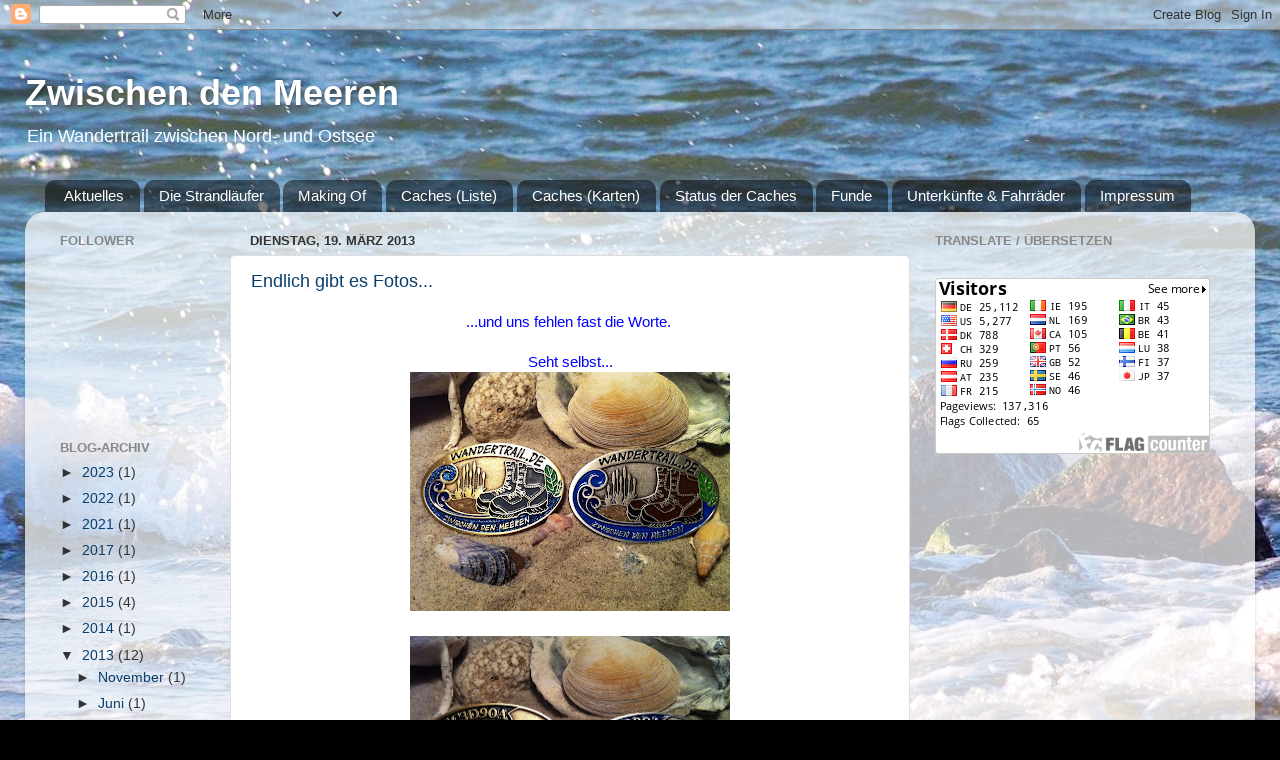

--- FILE ---
content_type: text/html; charset=UTF-8
request_url: https://wandertrail.blogspot.com/2013/03/
body_size: 12835
content:
<!DOCTYPE html>
<html class='v2' dir='ltr' lang='de'>
<head>
<link href='https://www.blogger.com/static/v1/widgets/335934321-css_bundle_v2.css' rel='stylesheet' type='text/css'/>
<meta content='width=1100' name='viewport'/>
<meta content='text/html; charset=UTF-8' http-equiv='Content-Type'/>
<meta content='blogger' name='generator'/>
<link href='https://wandertrail.blogspot.com/favicon.ico' rel='icon' type='image/x-icon'/>
<link href='http://wandertrail.blogspot.com/2013/03/' rel='canonical'/>
<link rel="alternate" type="application/atom+xml" title="Zwischen den Meeren - Atom" href="https://wandertrail.blogspot.com/feeds/posts/default" />
<link rel="alternate" type="application/rss+xml" title="Zwischen den Meeren - RSS" href="https://wandertrail.blogspot.com/feeds/posts/default?alt=rss" />
<link rel="service.post" type="application/atom+xml" title="Zwischen den Meeren - Atom" href="https://www.blogger.com/feeds/1855165858022890234/posts/default" />
<!--Can't find substitution for tag [blog.ieCssRetrofitLinks]-->
<meta content='http://wandertrail.blogspot.com/2013/03/' property='og:url'/>
<meta content='Zwischen den Meeren' property='og:title'/>
<meta content='Ein Wandertrail zwischen Nord- und Ostsee' property='og:description'/>
<title>Zwischen den Meeren: März 2013</title>
<style id='page-skin-1' type='text/css'><!--
/*-----------------------------------------------
Blogger Template Style
Name:     Picture Window
Designer: Blogger
URL:      www.blogger.com
----------------------------------------------- */
/* Content
----------------------------------------------- */
body {
font: normal normal 15px Arial, Tahoma, Helvetica, FreeSans, sans-serif;
color: #333333;
background: #000000 url(//4.bp.blogspot.com/-eao6z7K1R7o/T1C-C1yeB_I/AAAAAAAAAR0/f6z5deAGij0/s0/Wasser%2BBlog%2Breduziert.jpg) repeat scroll top left;
}
html body .region-inner {
min-width: 0;
max-width: 100%;
width: auto;
}
.content-outer {
font-size: 90%;
}
a:link {
text-decoration:none;
color: #093d6c;
}
a:visited {
text-decoration:none;
color: #0b5394;
}
a:hover {
text-decoration:underline;
color: #32aaff;
}
.content-outer {
background: transparent none repeat scroll top left;
-moz-border-radius: 0;
-webkit-border-radius: 0;
-goog-ms-border-radius: 0;
border-radius: 0;
-moz-box-shadow: 0 0 0 rgba(0, 0, 0, .15);
-webkit-box-shadow: 0 0 0 rgba(0, 0, 0, .15);
-goog-ms-box-shadow: 0 0 0 rgba(0, 0, 0, .15);
box-shadow: 0 0 0 rgba(0, 0, 0, .15);
margin: 20px auto;
}
.content-inner {
padding: 0;
}
/* Header
----------------------------------------------- */
.header-outer {
background: transparent none repeat-x scroll top left;
_background-image: none;
color: #ffffff;
-moz-border-radius: 0;
-webkit-border-radius: 0;
-goog-ms-border-radius: 0;
border-radius: 0;
}
.Header img, .Header #header-inner {
-moz-border-radius: 0;
-webkit-border-radius: 0;
-goog-ms-border-radius: 0;
border-radius: 0;
}
.header-inner .Header .titlewrapper,
.header-inner .Header .descriptionwrapper {
padding-left: 0;
padding-right: 0;
}
.Header h1 {
font: normal bold 36px Arial, Tahoma, Helvetica, FreeSans, sans-serif;
text-shadow: 1px 1px 3px rgba(0, 0, 0, 0.3);
}
.Header h1 a {
color: #ffffff;
}
.Header .description {
font-size: 130%;
}
/* Tabs
----------------------------------------------- */
.tabs-inner {
margin: .5em 20px 0;
padding: 0;
}
.tabs-inner .section {
margin: 0;
}
.tabs-inner .widget ul {
padding: 0;
background: transparent none repeat scroll bottom;
-moz-border-radius: 0;
-webkit-border-radius: 0;
-goog-ms-border-radius: 0;
border-radius: 0;
}
.tabs-inner .widget li {
border: none;
}
.tabs-inner .widget li a {
display: inline-block;
padding: .5em 1em;
margin-right: .25em;
color: #ffffff;
font: normal normal 15px Arial, Tahoma, Helvetica, FreeSans, sans-serif;
-moz-border-radius: 10px 10px 0 0;
-webkit-border-top-left-radius: 10px;
-webkit-border-top-right-radius: 10px;
-goog-ms-border-radius: 10px 10px 0 0;
border-radius: 10px 10px 0 0;
background: transparent url(https://resources.blogblog.com/blogblog/data/1kt/transparent/black50.png) repeat scroll top left;
border-right: 1px solid transparent;
}
.tabs-inner .widget li:first-child a {
padding-left: 1.25em;
-moz-border-radius-topleft: 10px;
-moz-border-radius-bottomleft: 0;
-webkit-border-top-left-radius: 10px;
-webkit-border-bottom-left-radius: 0;
-goog-ms-border-top-left-radius: 10px;
-goog-ms-border-bottom-left-radius: 0;
border-top-left-radius: 10px;
border-bottom-left-radius: 0;
}
.tabs-inner .widget li.selected a,
.tabs-inner .widget li a:hover {
position: relative;
z-index: 1;
background: transparent url(https://resources.blogblog.com/blogblog/data/1kt/transparent/white80.png) repeat scroll bottom;
color: #000000;
-moz-box-shadow: 0 0 3px rgba(0, 0, 0, .15);
-webkit-box-shadow: 0 0 3px rgba(0, 0, 0, .15);
-goog-ms-box-shadow: 0 0 3px rgba(0, 0, 0, .15);
box-shadow: 0 0 3px rgba(0, 0, 0, .15);
}
/* Headings
----------------------------------------------- */
h2 {
font: bold normal 13px Arial, Tahoma, Helvetica, FreeSans, sans-serif;
text-transform: uppercase;
color: #888888;
margin: .5em 0;
}
/* Main
----------------------------------------------- */
.main-outer {
background: transparent url(https://resources.blogblog.com/blogblog/data/1kt/transparent/white80.png) repeat scroll top left;
-moz-border-radius: 20px 20px 0 0;
-webkit-border-top-left-radius: 20px;
-webkit-border-top-right-radius: 20px;
-webkit-border-bottom-left-radius: 0;
-webkit-border-bottom-right-radius: 0;
-goog-ms-border-radius: 20px 20px 0 0;
border-radius: 20px 20px 0 0;
-moz-box-shadow: 0 1px 3px rgba(0, 0, 0, .15);
-webkit-box-shadow: 0 1px 3px rgba(0, 0, 0, .15);
-goog-ms-box-shadow: 0 1px 3px rgba(0, 0, 0, .15);
box-shadow: 0 1px 3px rgba(0, 0, 0, .15);
}
.main-inner {
padding: 15px 20px 20px;
}
.main-inner .column-center-inner {
padding: 0 0;
}
.main-inner .column-left-inner {
padding-left: 0;
}
.main-inner .column-right-inner {
padding-right: 0;
}
/* Posts
----------------------------------------------- */
h3.post-title {
margin: 0;
font: normal normal 18px Arial, Tahoma, Helvetica, FreeSans, sans-serif;
}
.comments h4 {
margin: 1em 0 0;
font: normal normal 18px Arial, Tahoma, Helvetica, FreeSans, sans-serif;
}
.date-header span {
color: #333333;
}
.post-outer {
background-color: #ffffff;
border: solid 1px #dddddd;
-moz-border-radius: 5px;
-webkit-border-radius: 5px;
border-radius: 5px;
-goog-ms-border-radius: 5px;
padding: 15px 20px;
margin: 0 -20px 20px;
}
.post-body {
line-height: 1.4;
font-size: 110%;
position: relative;
}
.post-header {
margin: 0 0 1.5em;
color: #999999;
line-height: 1.6;
}
.post-footer {
margin: .5em 0 0;
color: #999999;
line-height: 1.6;
}
#blog-pager {
font-size: 140%
}
#comments .comment-author {
padding-top: 1.5em;
border-top: dashed 1px #ccc;
border-top: dashed 1px rgba(128, 128, 128, .5);
background-position: 0 1.5em;
}
#comments .comment-author:first-child {
padding-top: 0;
border-top: none;
}
.avatar-image-container {
margin: .2em 0 0;
}
/* Comments
----------------------------------------------- */
.comments .comments-content .icon.blog-author {
background-repeat: no-repeat;
background-image: url([data-uri]);
}
.comments .comments-content .loadmore a {
border-top: 1px solid #32aaff;
border-bottom: 1px solid #32aaff;
}
.comments .continue {
border-top: 2px solid #32aaff;
}
/* Widgets
----------------------------------------------- */
.widget ul, .widget #ArchiveList ul.flat {
padding: 0;
list-style: none;
}
.widget ul li, .widget #ArchiveList ul.flat li {
border-top: dashed 1px #ccc;
border-top: dashed 1px rgba(128, 128, 128, .5);
}
.widget ul li:first-child, .widget #ArchiveList ul.flat li:first-child {
border-top: none;
}
.widget .post-body ul {
list-style: disc;
}
.widget .post-body ul li {
border: none;
}
/* Footer
----------------------------------------------- */
.footer-outer {
color:#cccccc;
background: transparent url(https://resources.blogblog.com/blogblog/data/1kt/transparent/black50.png) repeat scroll top left;
-moz-border-radius: 0 0 20px 20px;
-webkit-border-top-left-radius: 0;
-webkit-border-top-right-radius: 0;
-webkit-border-bottom-left-radius: 20px;
-webkit-border-bottom-right-radius: 20px;
-goog-ms-border-radius: 0 0 20px 20px;
border-radius: 0 0 20px 20px;
-moz-box-shadow: 0 1px 3px rgba(0, 0, 0, .15);
-webkit-box-shadow: 0 1px 3px rgba(0, 0, 0, .15);
-goog-ms-box-shadow: 0 1px 3px rgba(0, 0, 0, .15);
box-shadow: 0 1px 3px rgba(0, 0, 0, .15);
}
.footer-inner {
padding: 10px 20px 20px;
}
.footer-outer a {
color: #98ccee;
}
.footer-outer a:visited {
color: #77aaee;
}
.footer-outer a:hover {
color: #32aaff;
}
.footer-outer .widget h2 {
color: #aaaaaa;
}
/* Mobile
----------------------------------------------- */
html body.mobile {
height: auto;
}
html body.mobile {
min-height: 480px;
background-size: 100% auto;
}
.mobile .body-fauxcolumn-outer {
background: transparent none repeat scroll top left;
}
html .mobile .mobile-date-outer, html .mobile .blog-pager {
border-bottom: none;
background: transparent url(https://resources.blogblog.com/blogblog/data/1kt/transparent/white80.png) repeat scroll top left;
margin-bottom: 10px;
}
.mobile .date-outer {
background: transparent url(https://resources.blogblog.com/blogblog/data/1kt/transparent/white80.png) repeat scroll top left;
}
.mobile .header-outer, .mobile .main-outer,
.mobile .post-outer, .mobile .footer-outer {
-moz-border-radius: 0;
-webkit-border-radius: 0;
-goog-ms-border-radius: 0;
border-radius: 0;
}
.mobile .content-outer,
.mobile .main-outer,
.mobile .post-outer {
background: inherit;
border: none;
}
.mobile .content-outer {
font-size: 100%;
}
.mobile-link-button {
background-color: #093d6c;
}
.mobile-link-button a:link, .mobile-link-button a:visited {
color: #ffffff;
}
.mobile-index-contents {
color: #333333;
}
.mobile .tabs-inner .PageList .widget-content {
background: transparent url(https://resources.blogblog.com/blogblog/data/1kt/transparent/white80.png) repeat scroll bottom;
color: #000000;
}
.mobile .tabs-inner .PageList .widget-content .pagelist-arrow {
border-left: 1px solid transparent;
}

--></style>
<style id='template-skin-1' type='text/css'><!--
body {
min-width: 1230px;
}
.content-outer, .content-fauxcolumn-outer, .region-inner {
min-width: 1230px;
max-width: 1230px;
_width: 1230px;
}
.main-inner .columns {
padding-left: 190px;
padding-right: 330px;
}
.main-inner .fauxcolumn-center-outer {
left: 190px;
right: 330px;
/* IE6 does not respect left and right together */
_width: expression(this.parentNode.offsetWidth -
parseInt("190px") -
parseInt("330px") + 'px');
}
.main-inner .fauxcolumn-left-outer {
width: 190px;
}
.main-inner .fauxcolumn-right-outer {
width: 330px;
}
.main-inner .column-left-outer {
width: 190px;
right: 100%;
margin-left: -190px;
}
.main-inner .column-right-outer {
width: 330px;
margin-right: -330px;
}
#layout {
min-width: 0;
}
#layout .content-outer {
min-width: 0;
width: 800px;
}
#layout .region-inner {
min-width: 0;
width: auto;
}
body#layout div.add_widget {
padding: 8px;
}
body#layout div.add_widget a {
margin-left: 32px;
}
--></style>
<style>
    body {background-image:url(\/\/4.bp.blogspot.com\/-eao6z7K1R7o\/T1C-C1yeB_I\/AAAAAAAAAR0\/f6z5deAGij0\/s0\/Wasser%2BBlog%2Breduziert.jpg);}
    
@media (max-width: 200px) { body {background-image:url(\/\/4.bp.blogspot.com\/-eao6z7K1R7o\/T1C-C1yeB_I\/AAAAAAAAAR0\/f6z5deAGij0\/w200\/Wasser%2BBlog%2Breduziert.jpg);}}
@media (max-width: 400px) and (min-width: 201px) { body {background-image:url(\/\/4.bp.blogspot.com\/-eao6z7K1R7o\/T1C-C1yeB_I\/AAAAAAAAAR0\/f6z5deAGij0\/w400\/Wasser%2BBlog%2Breduziert.jpg);}}
@media (max-width: 800px) and (min-width: 401px) { body {background-image:url(\/\/4.bp.blogspot.com\/-eao6z7K1R7o\/T1C-C1yeB_I\/AAAAAAAAAR0\/f6z5deAGij0\/w800\/Wasser%2BBlog%2Breduziert.jpg);}}
@media (max-width: 1200px) and (min-width: 801px) { body {background-image:url(\/\/4.bp.blogspot.com\/-eao6z7K1R7o\/T1C-C1yeB_I\/AAAAAAAAAR0\/f6z5deAGij0\/w1200\/Wasser%2BBlog%2Breduziert.jpg);}}
/* Last tag covers anything over one higher than the previous max-size cap. */
@media (min-width: 1201px) { body {background-image:url(\/\/4.bp.blogspot.com\/-eao6z7K1R7o\/T1C-C1yeB_I\/AAAAAAAAAR0\/f6z5deAGij0\/w1600\/Wasser%2BBlog%2Breduziert.jpg);}}
  </style>
<link href='https://www.blogger.com/dyn-css/authorization.css?targetBlogID=1855165858022890234&amp;zx=b7486ca5-3f63-400c-a368-4a35eb735fb6' media='none' onload='if(media!=&#39;all&#39;)media=&#39;all&#39;' rel='stylesheet'/><noscript><link href='https://www.blogger.com/dyn-css/authorization.css?targetBlogID=1855165858022890234&amp;zx=b7486ca5-3f63-400c-a368-4a35eb735fb6' rel='stylesheet'/></noscript>
<meta name='google-adsense-platform-account' content='ca-host-pub-1556223355139109'/>
<meta name='google-adsense-platform-domain' content='blogspot.com'/>

</head>
<body class='loading variant-open'>
<div class='navbar section' id='navbar' name='Navbar'><div class='widget Navbar' data-version='1' id='Navbar1'><script type="text/javascript">
    function setAttributeOnload(object, attribute, val) {
      if(window.addEventListener) {
        window.addEventListener('load',
          function(){ object[attribute] = val; }, false);
      } else {
        window.attachEvent('onload', function(){ object[attribute] = val; });
      }
    }
  </script>
<div id="navbar-iframe-container"></div>
<script type="text/javascript" src="https://apis.google.com/js/platform.js"></script>
<script type="text/javascript">
      gapi.load("gapi.iframes:gapi.iframes.style.bubble", function() {
        if (gapi.iframes && gapi.iframes.getContext) {
          gapi.iframes.getContext().openChild({
              url: 'https://www.blogger.com/navbar/1855165858022890234?origin\x3dhttps://wandertrail.blogspot.com',
              where: document.getElementById("navbar-iframe-container"),
              id: "navbar-iframe"
          });
        }
      });
    </script><script type="text/javascript">
(function() {
var script = document.createElement('script');
script.type = 'text/javascript';
script.src = '//pagead2.googlesyndication.com/pagead/js/google_top_exp.js';
var head = document.getElementsByTagName('head')[0];
if (head) {
head.appendChild(script);
}})();
</script>
</div></div>
<div class='body-fauxcolumns'>
<div class='fauxcolumn-outer body-fauxcolumn-outer'>
<div class='cap-top'>
<div class='cap-left'></div>
<div class='cap-right'></div>
</div>
<div class='fauxborder-left'>
<div class='fauxborder-right'></div>
<div class='fauxcolumn-inner'>
</div>
</div>
<div class='cap-bottom'>
<div class='cap-left'></div>
<div class='cap-right'></div>
</div>
</div>
</div>
<div class='content'>
<div class='content-fauxcolumns'>
<div class='fauxcolumn-outer content-fauxcolumn-outer'>
<div class='cap-top'>
<div class='cap-left'></div>
<div class='cap-right'></div>
</div>
<div class='fauxborder-left'>
<div class='fauxborder-right'></div>
<div class='fauxcolumn-inner'>
</div>
</div>
<div class='cap-bottom'>
<div class='cap-left'></div>
<div class='cap-right'></div>
</div>
</div>
</div>
<div class='content-outer'>
<div class='content-cap-top cap-top'>
<div class='cap-left'></div>
<div class='cap-right'></div>
</div>
<div class='fauxborder-left content-fauxborder-left'>
<div class='fauxborder-right content-fauxborder-right'></div>
<div class='content-inner'>
<header>
<div class='header-outer'>
<div class='header-cap-top cap-top'>
<div class='cap-left'></div>
<div class='cap-right'></div>
</div>
<div class='fauxborder-left header-fauxborder-left'>
<div class='fauxborder-right header-fauxborder-right'></div>
<div class='region-inner header-inner'>
<div class='header section' id='header' name='Header'><div class='widget Header' data-version='1' id='Header1'>
<div id='header-inner'>
<div class='titlewrapper'>
<h1 class='title'>
<a href='https://wandertrail.blogspot.com/'>
Zwischen den Meeren
</a>
</h1>
</div>
<div class='descriptionwrapper'>
<p class='description'><span>Ein Wandertrail zwischen Nord- und Ostsee</span></p>
</div>
</div>
</div></div>
</div>
</div>
<div class='header-cap-bottom cap-bottom'>
<div class='cap-left'></div>
<div class='cap-right'></div>
</div>
</div>
</header>
<div class='tabs-outer'>
<div class='tabs-cap-top cap-top'>
<div class='cap-left'></div>
<div class='cap-right'></div>
</div>
<div class='fauxborder-left tabs-fauxborder-left'>
<div class='fauxborder-right tabs-fauxborder-right'></div>
<div class='region-inner tabs-inner'>
<div class='tabs section' id='crosscol' name='Spaltenübergreifend'><div class='widget PageList' data-version='1' id='PageList1'>
<h2>Seiten</h2>
<div class='widget-content'>
<ul>
<li>
<a href='https://wandertrail.blogspot.com/'>Aktuelles</a>
</li>
<li>
<a href='https://wandertrail.blogspot.com/p/die-strandlaufer.html'>Die Strandläufer</a>
</li>
<li>
<a href='https://wandertrail.blogspot.com/p/making-of.html'>Making Of</a>
</li>
<li>
<a href='https://wandertrail.blogspot.com/p/alle-caches.html'>Caches (Liste)</a>
</li>
<li>
<a href='https://wandertrail.blogspot.com/p/alle-caches-karte.html'>Caches (Karten)</a>
</li>
<li>
<a href='https://wandertrail.blogspot.com/p/status-der-caches.html'>Status der Caches</a>
</li>
<li>
<a href='https://wandertrail.blogspot.com/p/funde.html'>Funde</a>
</li>
<li>
<a href='https://wandertrail.blogspot.com/p/unterkunfte.html'>Unterkünfte &amp; Fahrräder</a>
</li>
<li>
<a href='https://wandertrail.blogspot.com/p/impressum.html'>Impressum</a>
</li>
</ul>
<div class='clear'></div>
</div>
</div></div>
<div class='tabs no-items section' id='crosscol-overflow' name='Cross-Column 2'></div>
</div>
</div>
<div class='tabs-cap-bottom cap-bottom'>
<div class='cap-left'></div>
<div class='cap-right'></div>
</div>
</div>
<div class='main-outer'>
<div class='main-cap-top cap-top'>
<div class='cap-left'></div>
<div class='cap-right'></div>
</div>
<div class='fauxborder-left main-fauxborder-left'>
<div class='fauxborder-right main-fauxborder-right'></div>
<div class='region-inner main-inner'>
<div class='columns fauxcolumns'>
<div class='fauxcolumn-outer fauxcolumn-center-outer'>
<div class='cap-top'>
<div class='cap-left'></div>
<div class='cap-right'></div>
</div>
<div class='fauxborder-left'>
<div class='fauxborder-right'></div>
<div class='fauxcolumn-inner'>
</div>
</div>
<div class='cap-bottom'>
<div class='cap-left'></div>
<div class='cap-right'></div>
</div>
</div>
<div class='fauxcolumn-outer fauxcolumn-left-outer'>
<div class='cap-top'>
<div class='cap-left'></div>
<div class='cap-right'></div>
</div>
<div class='fauxborder-left'>
<div class='fauxborder-right'></div>
<div class='fauxcolumn-inner'>
</div>
</div>
<div class='cap-bottom'>
<div class='cap-left'></div>
<div class='cap-right'></div>
</div>
</div>
<div class='fauxcolumn-outer fauxcolumn-right-outer'>
<div class='cap-top'>
<div class='cap-left'></div>
<div class='cap-right'></div>
</div>
<div class='fauxborder-left'>
<div class='fauxborder-right'></div>
<div class='fauxcolumn-inner'>
</div>
</div>
<div class='cap-bottom'>
<div class='cap-left'></div>
<div class='cap-right'></div>
</div>
</div>
<!-- corrects IE6 width calculation -->
<div class='columns-inner'>
<div class='column-center-outer'>
<div class='column-center-inner'>
<div class='main section' id='main' name='Hauptbereich'><div class='widget Blog' data-version='1' id='Blog1'>
<div class='blog-posts hfeed'>

          <div class="date-outer">
        
<h2 class='date-header'><span>Dienstag, 19. März 2013</span></h2>

          <div class="date-posts">
        
<div class='post-outer'>
<div class='post hentry uncustomized-post-template' itemprop='blogPost' itemscope='itemscope' itemtype='http://schema.org/BlogPosting'>
<meta content='https://blogger.googleusercontent.com/img/b/R29vZ2xl/AVvXsEiEcGhsnwZgKCZaE1y1LeoOWZvPifyYUejrDkigCvqas_HHg30xxejR2P4rZur8EPMYgtfs7IgWWKQtvQmCnDXZkoFnwU-FpzCAMKmeNudrOYMe3_BgF-SzBaOWMtfaMf7iIMEYgbUtBdQ/s320/coin1.jpg' itemprop='image_url'/>
<meta content='1855165858022890234' itemprop='blogId'/>
<meta content='4222782168645244359' itemprop='postId'/>
<a name='4222782168645244359'></a>
<h3 class='post-title entry-title' itemprop='name'>
<a href='https://wandertrail.blogspot.com/2013/03/endlich-gibt-es-fotos.html'>Endlich gibt es Fotos...</a>
</h3>
<div class='post-header'>
<div class='post-header-line-1'></div>
</div>
<div class='post-body entry-content' id='post-body-4222782168645244359' itemprop='description articleBody'>
<div>
<div style="text-align: center;">
<span style="color: blue;">...und uns fehlen fast die Worte.&nbsp;</span></div>
<div style="text-align: center;">
<br /></div>
<div style="text-align: center;">
<span style="color: blue;">Seht selbst...</span></div>
</div>
<div>
<div class="separator" style="clear: both; text-align: center;">
<a href="https://blogger.googleusercontent.com/img/b/R29vZ2xl/AVvXsEiEcGhsnwZgKCZaE1y1LeoOWZvPifyYUejrDkigCvqas_HHg30xxejR2P4rZur8EPMYgtfs7IgWWKQtvQmCnDXZkoFnwU-FpzCAMKmeNudrOYMe3_BgF-SzBaOWMtfaMf7iIMEYgbUtBdQ/s1600/coin1.jpg" imageanchor="1" style="margin-left: 1em; margin-right: 1em;"><img border="0" height="239" src="https://blogger.googleusercontent.com/img/b/R29vZ2xl/AVvXsEiEcGhsnwZgKCZaE1y1LeoOWZvPifyYUejrDkigCvqas_HHg30xxejR2P4rZur8EPMYgtfs7IgWWKQtvQmCnDXZkoFnwU-FpzCAMKmeNudrOYMe3_BgF-SzBaOWMtfaMf7iIMEYgbUtBdQ/s320/coin1.jpg" width="320" /></a></div>
<br /></div>
<div class="separator" style="clear: both; text-align: center;">
<a href="https://blogger.googleusercontent.com/img/b/R29vZ2xl/AVvXsEjHAiQjHwaNbkMzv9Jg7lKG7fPx9kBlUruLLJouZ-T7uMguXx0ipMs_cmEiBHGwGTEcC-Ur6flNPyjwdWcqwqDLl0LeXhZfry7EdegH8Ikx0EBnK0Geo4drbtbVX5aMwq2B-iSlGJHVeZU/s1600/coin2.jpg" imageanchor="1" style="margin-left: 1em; margin-right: 1em;"><img border="0" height="238" src="https://blogger.googleusercontent.com/img/b/R29vZ2xl/AVvXsEjHAiQjHwaNbkMzv9Jg7lKG7fPx9kBlUruLLJouZ-T7uMguXx0ipMs_cmEiBHGwGTEcC-Ur6flNPyjwdWcqwqDLl0LeXhZfry7EdegH8Ikx0EBnK0Geo4drbtbVX5aMwq2B-iSlGJHVeZU/s320/coin2.jpg" width="320" /></a></div>
<div class="separator" style="clear: both; text-align: center;">
<span style="color: blue;">Bestellen könnt ihr weiterhin hier:</span></div>
<div class="separator" style="clear: both; text-align: center;">
<span style="color: #cc0000;"><b><u>&nbsp;<a href="http://zdm-coin.wandertrail.de/" target="_blank">zdm-coin.wandertrail.de</a></u></b></span></div>
<div class="separator" style="clear: both; text-align: center;">
<br /></div>
<div>
</div>
<div style='clear: both;'></div>
</div>
<div class='post-footer'>
<div class='post-footer-line post-footer-line-1'>
<span class='post-author vcard'>
Eingestellt von
<span class='fn' itemprop='author' itemscope='itemscope' itemtype='http://schema.org/Person'>
<meta content='https://www.blogger.com/profile/10396642831455361208' itemprop='url'/>
<a class='g-profile' href='https://www.blogger.com/profile/10396642831455361208' rel='author' title='author profile'>
<span itemprop='name'>Pinkyplanet</span>
</a>
</span>
</span>
<span class='post-timestamp'>
um
<meta content='http://wandertrail.blogspot.com/2013/03/endlich-gibt-es-fotos.html' itemprop='url'/>
<a class='timestamp-link' href='https://wandertrail.blogspot.com/2013/03/endlich-gibt-es-fotos.html' rel='bookmark' title='permanent link'><abbr class='published' itemprop='datePublished' title='2013-03-19T21:47:00+01:00'>21:47</abbr></a>
</span>
<span class='post-comment-link'>
<a class='comment-link' href='https://wandertrail.blogspot.com/2013/03/endlich-gibt-es-fotos.html#comment-form' onclick=''>
Keine Kommentare:
  </a>
</span>
<span class='post-icons'>
<span class='item-control blog-admin pid-1781775719'>
<a href='https://www.blogger.com/post-edit.g?blogID=1855165858022890234&postID=4222782168645244359&from=pencil' title='Post bearbeiten'>
<img alt='' class='icon-action' height='18' src='https://resources.blogblog.com/img/icon18_edit_allbkg.gif' width='18'/>
</a>
</span>
</span>
<div class='post-share-buttons goog-inline-block'>
<a class='goog-inline-block share-button sb-email' href='https://www.blogger.com/share-post.g?blogID=1855165858022890234&postID=4222782168645244359&target=email' target='_blank' title='Diesen Post per E-Mail versenden'><span class='share-button-link-text'>Diesen Post per E-Mail versenden</span></a><a class='goog-inline-block share-button sb-blog' href='https://www.blogger.com/share-post.g?blogID=1855165858022890234&postID=4222782168645244359&target=blog' onclick='window.open(this.href, "_blank", "height=270,width=475"); return false;' target='_blank' title='BlogThis!'><span class='share-button-link-text'>BlogThis!</span></a><a class='goog-inline-block share-button sb-twitter' href='https://www.blogger.com/share-post.g?blogID=1855165858022890234&postID=4222782168645244359&target=twitter' target='_blank' title='Auf X teilen'><span class='share-button-link-text'>Auf X teilen</span></a><a class='goog-inline-block share-button sb-facebook' href='https://www.blogger.com/share-post.g?blogID=1855165858022890234&postID=4222782168645244359&target=facebook' onclick='window.open(this.href, "_blank", "height=430,width=640"); return false;' target='_blank' title='In Facebook freigeben'><span class='share-button-link-text'>In Facebook freigeben</span></a><a class='goog-inline-block share-button sb-pinterest' href='https://www.blogger.com/share-post.g?blogID=1855165858022890234&postID=4222782168645244359&target=pinterest' target='_blank' title='Auf Pinterest teilen'><span class='share-button-link-text'>Auf Pinterest teilen</span></a>
</div>
</div>
<div class='post-footer-line post-footer-line-2'>
<span class='post-labels'>
</span>
</div>
<div class='post-footer-line post-footer-line-3'>
<span class='post-location'>
</span>
</div>
</div>
</div>
</div>

          </div></div>
        

          <div class="date-outer">
        
<h2 class='date-header'><span>Montag, 18. März 2013</span></h2>

          <div class="date-posts">
        
<div class='post-outer'>
<div class='post hentry uncustomized-post-template' itemprop='blogPost' itemscope='itemscope' itemtype='http://schema.org/BlogPosting'>
<meta content='1855165858022890234' itemprop='blogId'/>
<meta content='414044918532770419' itemprop='postId'/>
<a name='414044918532770419'></a>
<h3 class='post-title entry-title' itemprop='name'>
<a href='https://wandertrail.blogspot.com/2013/03/zdm-cacher-sind-harter.html'>ZdM Cacher sind härter...</a>
</h3>
<div class='post-header'>
<div class='post-header-line-1'></div>
</div>
<div class='post-body entry-content' id='post-body-414044918532770419' itemprop='description articleBody'>
Frau Holle kann keine Cacherin sein...<br />
oder was soll man sonst über diese (eigentlich) liebe Frau noch denken,<br />wenn man so nach draußen schaut.<br />
<br />
Mit diesem Winterwetter haben wir zu unserem ZdM Event natürlich nicht gerechnet,<br />
<div>
aber nun feiern wir frei nach dem Motto...</div>
<div>
<br /></div>
<div>
<b><i>ZdM Cacher sind härter!</i></b></div>
<div>
<br /></div>
<div>
Wir haben einfach ein wenig umgeplant!&nbsp;</div>
<div>
Nein, nicht in geschlossene miefige Räume umziehen!</div>
<div>
Ne, ne, wir bleiben schön draußen, aber mit ganz viel Glühwein und heißer Schokolade!</div>
<div>
<br /></div>
<div>
Zieht euch aber trotzdem warm an.</div>
<div>
<br /></div>
<div>
Wir sehen uns Samstag, wir freuen uns auf euch...</div>
<div style='clear: both;'></div>
</div>
<div class='post-footer'>
<div class='post-footer-line post-footer-line-1'>
<span class='post-author vcard'>
Eingestellt von
<span class='fn' itemprop='author' itemscope='itemscope' itemtype='http://schema.org/Person'>
<meta content='https://www.blogger.com/profile/10396642831455361208' itemprop='url'/>
<a class='g-profile' href='https://www.blogger.com/profile/10396642831455361208' rel='author' title='author profile'>
<span itemprop='name'>Pinkyplanet</span>
</a>
</span>
</span>
<span class='post-timestamp'>
um
<meta content='http://wandertrail.blogspot.com/2013/03/zdm-cacher-sind-harter.html' itemprop='url'/>
<a class='timestamp-link' href='https://wandertrail.blogspot.com/2013/03/zdm-cacher-sind-harter.html' rel='bookmark' title='permanent link'><abbr class='published' itemprop='datePublished' title='2013-03-18T20:07:00+01:00'>20:07</abbr></a>
</span>
<span class='post-comment-link'>
<a class='comment-link' href='https://wandertrail.blogspot.com/2013/03/zdm-cacher-sind-harter.html#comment-form' onclick=''>
Keine Kommentare:
  </a>
</span>
<span class='post-icons'>
<span class='item-control blog-admin pid-1781775719'>
<a href='https://www.blogger.com/post-edit.g?blogID=1855165858022890234&postID=414044918532770419&from=pencil' title='Post bearbeiten'>
<img alt='' class='icon-action' height='18' src='https://resources.blogblog.com/img/icon18_edit_allbkg.gif' width='18'/>
</a>
</span>
</span>
<div class='post-share-buttons goog-inline-block'>
<a class='goog-inline-block share-button sb-email' href='https://www.blogger.com/share-post.g?blogID=1855165858022890234&postID=414044918532770419&target=email' target='_blank' title='Diesen Post per E-Mail versenden'><span class='share-button-link-text'>Diesen Post per E-Mail versenden</span></a><a class='goog-inline-block share-button sb-blog' href='https://www.blogger.com/share-post.g?blogID=1855165858022890234&postID=414044918532770419&target=blog' onclick='window.open(this.href, "_blank", "height=270,width=475"); return false;' target='_blank' title='BlogThis!'><span class='share-button-link-text'>BlogThis!</span></a><a class='goog-inline-block share-button sb-twitter' href='https://www.blogger.com/share-post.g?blogID=1855165858022890234&postID=414044918532770419&target=twitter' target='_blank' title='Auf X teilen'><span class='share-button-link-text'>Auf X teilen</span></a><a class='goog-inline-block share-button sb-facebook' href='https://www.blogger.com/share-post.g?blogID=1855165858022890234&postID=414044918532770419&target=facebook' onclick='window.open(this.href, "_blank", "height=430,width=640"); return false;' target='_blank' title='In Facebook freigeben'><span class='share-button-link-text'>In Facebook freigeben</span></a><a class='goog-inline-block share-button sb-pinterest' href='https://www.blogger.com/share-post.g?blogID=1855165858022890234&postID=414044918532770419&target=pinterest' target='_blank' title='Auf Pinterest teilen'><span class='share-button-link-text'>Auf Pinterest teilen</span></a>
</div>
</div>
<div class='post-footer-line post-footer-line-2'>
<span class='post-labels'>
</span>
</div>
<div class='post-footer-line post-footer-line-3'>
<span class='post-location'>
</span>
</div>
</div>
</div>
</div>

          </div></div>
        

          <div class="date-outer">
        
<h2 class='date-header'><span>Freitag, 15. März 2013</span></h2>

          <div class="date-posts">
        
<div class='post-outer'>
<div class='post hentry uncustomized-post-template' itemprop='blogPost' itemscope='itemscope' itemtype='http://schema.org/BlogPosting'>
<meta content='1855165858022890234' itemprop='blogId'/>
<meta content='2665498815338670923' itemprop='postId'/>
<a name='2665498815338670923'></a>
<h3 class='post-title entry-title' itemprop='name'>
<a href='https://wandertrail.blogspot.com/2013/03/zdm-geocoin-aktuell.html'>ZdM-Geocoin Aktuell</a>
</h3>
<div class='post-header'>
<div class='post-header-line-1'></div>
</div>
<div class='post-body entry-content' id='post-body-2665498815338670923' itemprop='description articleBody'>
Heute ist uns ein riesen großer Stein vom Herzen gefallen!!!<br />
Die Coins sind auf dem Weg ins Land zwischen den Meeren und werden spätestens am Montag bei uns eintreffen!<br />
Dann beginnen wir mit der Veredelung mit dem original&nbsp;Nord- und Ostseestrandsand!<br />
Durch Lieferschwierigkeiten war das bis vor ein paar Tagen noch nicht klar!<br />
Ihr glaubt gar nicht, wie viele schlaflose Nächte wir hinter uns haben!<br />
Aber nun wird alles gut und ihr könnt beim Event die Coin das erste mal bewundern!<br />
<br />
Da es in den letzten Tagen immer wieder Fragen gab, hier noch ein paar Hinweise:<br />
<ul>
<li>die SB-Coin kann nicht vorbestellt werden! Im Klartext, erst den SB-Cache loggen, dann die SB-Coin bestellen! Es gibt keine Ausnahmen!</li>
</ul>
<ul>
<li>die Coin kann natürlich auch unabhängig vom Event bestellt werden.</li>
</ul>
<ul>
<li>Wenn ihr bestellt habt, bekommt ihr umgehend eine Bestätigungsmail&nbsp;mit den Bankdaten. Solltet ihr diese Mail nicht bekommen, schaut bitte in euren Spam-Ordner. Wenn ihr auch dort keine Mail finden könnt, schreibt uns bitte an!  Ihr erhaltet die Mail dann "manuell"!</li>
</ul>
<div>
Wenn ihr noch Fragen habt, dann schreibt uns bitte einfach...</div>
<div>
<br /></div>
<div style='clear: both;'></div>
</div>
<div class='post-footer'>
<div class='post-footer-line post-footer-line-1'>
<span class='post-author vcard'>
Eingestellt von
<span class='fn' itemprop='author' itemscope='itemscope' itemtype='http://schema.org/Person'>
<meta content='https://www.blogger.com/profile/10396642831455361208' itemprop='url'/>
<a class='g-profile' href='https://www.blogger.com/profile/10396642831455361208' rel='author' title='author profile'>
<span itemprop='name'>Pinkyplanet</span>
</a>
</span>
</span>
<span class='post-timestamp'>
um
<meta content='http://wandertrail.blogspot.com/2013/03/zdm-geocoin-aktuell.html' itemprop='url'/>
<a class='timestamp-link' href='https://wandertrail.blogspot.com/2013/03/zdm-geocoin-aktuell.html' rel='bookmark' title='permanent link'><abbr class='published' itemprop='datePublished' title='2013-03-15T23:22:00+01:00'>23:22</abbr></a>
</span>
<span class='post-comment-link'>
<a class='comment-link' href='https://wandertrail.blogspot.com/2013/03/zdm-geocoin-aktuell.html#comment-form' onclick=''>
Keine Kommentare:
  </a>
</span>
<span class='post-icons'>
<span class='item-control blog-admin pid-1781775719'>
<a href='https://www.blogger.com/post-edit.g?blogID=1855165858022890234&postID=2665498815338670923&from=pencil' title='Post bearbeiten'>
<img alt='' class='icon-action' height='18' src='https://resources.blogblog.com/img/icon18_edit_allbkg.gif' width='18'/>
</a>
</span>
</span>
<div class='post-share-buttons goog-inline-block'>
<a class='goog-inline-block share-button sb-email' href='https://www.blogger.com/share-post.g?blogID=1855165858022890234&postID=2665498815338670923&target=email' target='_blank' title='Diesen Post per E-Mail versenden'><span class='share-button-link-text'>Diesen Post per E-Mail versenden</span></a><a class='goog-inline-block share-button sb-blog' href='https://www.blogger.com/share-post.g?blogID=1855165858022890234&postID=2665498815338670923&target=blog' onclick='window.open(this.href, "_blank", "height=270,width=475"); return false;' target='_blank' title='BlogThis!'><span class='share-button-link-text'>BlogThis!</span></a><a class='goog-inline-block share-button sb-twitter' href='https://www.blogger.com/share-post.g?blogID=1855165858022890234&postID=2665498815338670923&target=twitter' target='_blank' title='Auf X teilen'><span class='share-button-link-text'>Auf X teilen</span></a><a class='goog-inline-block share-button sb-facebook' href='https://www.blogger.com/share-post.g?blogID=1855165858022890234&postID=2665498815338670923&target=facebook' onclick='window.open(this.href, "_blank", "height=430,width=640"); return false;' target='_blank' title='In Facebook freigeben'><span class='share-button-link-text'>In Facebook freigeben</span></a><a class='goog-inline-block share-button sb-pinterest' href='https://www.blogger.com/share-post.g?blogID=1855165858022890234&postID=2665498815338670923&target=pinterest' target='_blank' title='Auf Pinterest teilen'><span class='share-button-link-text'>Auf Pinterest teilen</span></a>
</div>
</div>
<div class='post-footer-line post-footer-line-2'>
<span class='post-labels'>
</span>
</div>
<div class='post-footer-line post-footer-line-3'>
<span class='post-location'>
</span>
</div>
</div>
</div>
</div>
<div class='post-outer'>
<div class='post hentry uncustomized-post-template' itemprop='blogPost' itemscope='itemscope' itemtype='http://schema.org/BlogPosting'>
<meta content='1855165858022890234' itemprop='blogId'/>
<meta content='4931795249303791788' itemprop='postId'/>
<a name='4931795249303791788'></a>
<h3 class='post-title entry-title' itemprop='name'>
<a href='https://wandertrail.blogspot.com/2013/03/kleine-technische-probleme.html'>Kleine technische Probleme...</a>
</h3>
<div class='post-header'>
<div class='post-header-line-1'></div>
</div>
<div class='post-body entry-content' id='post-body-4931795249303791788' itemprop='description articleBody'>
<span style="font-size: small;">Einige haben sich vielleicht gewundert, dass eure Kommentare <span style="font-size: small;">zu unseren Beiträgen nicht veröffentlicht wurden.</span></span><br />
<span style="font-size: small;"><span style="font-size: small;"><span style="font-size: small;">Wir hatten kleine<span style="font-size: small;">, sagen wir mal<span style="font-size: small;">, technische Probleme, die nun aus der Welt geschafft wurden.</span></span></span></span></span><br />
<span style="font-size: small;"><span style="font-size: small;"><span style="font-size: small;"><span style="font-size: small;"><span style="font-size: small;"><span style="font-size: small;">I</span>n Zukunft werden eure Kommentare wieder möglichst zeitnah <span style="font-size: small;">bearbeitet!</span></span></span></span></span></span><br />
<br />
<span style="font-size: small;"><span style="font-size: small;"><span style="font-size: small;"><span style="font-size: small;"><span style="font-size: small;"><span style="font-size: small;">Weiterhin viel Spaß mit unserem Blog<span style="font-size: small;">!</span></span></span></span></span></span></span><br />
<br />
<span style="font-size: small;"><span style="font-size: small;"><span style="font-size: small;"><span style="font-size: small;"><span style="font-size: small;"><span style="font-size: small;"><span style="font-size: small;">Eure Strandläufer&nbsp;</span> </span>&nbsp;</span> </span></span></span></span>
<div style='clear: both;'></div>
</div>
<div class='post-footer'>
<div class='post-footer-line post-footer-line-1'>
<span class='post-author vcard'>
Eingestellt von
<span class='fn' itemprop='author' itemscope='itemscope' itemtype='http://schema.org/Person'>
<meta content='https://www.blogger.com/profile/10396642831455361208' itemprop='url'/>
<a class='g-profile' href='https://www.blogger.com/profile/10396642831455361208' rel='author' title='author profile'>
<span itemprop='name'>Pinkyplanet</span>
</a>
</span>
</span>
<span class='post-timestamp'>
um
<meta content='http://wandertrail.blogspot.com/2013/03/kleine-technische-probleme.html' itemprop='url'/>
<a class='timestamp-link' href='https://wandertrail.blogspot.com/2013/03/kleine-technische-probleme.html' rel='bookmark' title='permanent link'><abbr class='published' itemprop='datePublished' title='2013-03-15T19:44:00+01:00'>19:44</abbr></a>
</span>
<span class='post-comment-link'>
<a class='comment-link' href='https://wandertrail.blogspot.com/2013/03/kleine-technische-probleme.html#comment-form' onclick=''>
Keine Kommentare:
  </a>
</span>
<span class='post-icons'>
<span class='item-control blog-admin pid-1781775719'>
<a href='https://www.blogger.com/post-edit.g?blogID=1855165858022890234&postID=4931795249303791788&from=pencil' title='Post bearbeiten'>
<img alt='' class='icon-action' height='18' src='https://resources.blogblog.com/img/icon18_edit_allbkg.gif' width='18'/>
</a>
</span>
</span>
<div class='post-share-buttons goog-inline-block'>
<a class='goog-inline-block share-button sb-email' href='https://www.blogger.com/share-post.g?blogID=1855165858022890234&postID=4931795249303791788&target=email' target='_blank' title='Diesen Post per E-Mail versenden'><span class='share-button-link-text'>Diesen Post per E-Mail versenden</span></a><a class='goog-inline-block share-button sb-blog' href='https://www.blogger.com/share-post.g?blogID=1855165858022890234&postID=4931795249303791788&target=blog' onclick='window.open(this.href, "_blank", "height=270,width=475"); return false;' target='_blank' title='BlogThis!'><span class='share-button-link-text'>BlogThis!</span></a><a class='goog-inline-block share-button sb-twitter' href='https://www.blogger.com/share-post.g?blogID=1855165858022890234&postID=4931795249303791788&target=twitter' target='_blank' title='Auf X teilen'><span class='share-button-link-text'>Auf X teilen</span></a><a class='goog-inline-block share-button sb-facebook' href='https://www.blogger.com/share-post.g?blogID=1855165858022890234&postID=4931795249303791788&target=facebook' onclick='window.open(this.href, "_blank", "height=430,width=640"); return false;' target='_blank' title='In Facebook freigeben'><span class='share-button-link-text'>In Facebook freigeben</span></a><a class='goog-inline-block share-button sb-pinterest' href='https://www.blogger.com/share-post.g?blogID=1855165858022890234&postID=4931795249303791788&target=pinterest' target='_blank' title='Auf Pinterest teilen'><span class='share-button-link-text'>Auf Pinterest teilen</span></a>
</div>
</div>
<div class='post-footer-line post-footer-line-2'>
<span class='post-labels'>
</span>
</div>
<div class='post-footer-line post-footer-line-3'>
<span class='post-location'>
</span>
</div>
</div>
</div>
</div>

        </div></div>
      
</div>
<div class='blog-pager' id='blog-pager'>
<span id='blog-pager-newer-link'>
<a class='blog-pager-newer-link' href='https://wandertrail.blogspot.com/search?updated-max=2015-08-12T12:34:00%2B02:00&amp;max-results=7&amp;reverse-paginate=true' id='Blog1_blog-pager-newer-link' title='Neuere Posts'>Neuere Posts</a>
</span>
<span id='blog-pager-older-link'>
<a class='blog-pager-older-link' href='https://wandertrail.blogspot.com/search?updated-max=2013-03-15T19:44:00%2B01:00&amp;max-results=7' id='Blog1_blog-pager-older-link' title='Ältere Posts'>Ältere Posts</a>
</span>
<a class='home-link' href='https://wandertrail.blogspot.com/'>Startseite</a>
</div>
<div class='clear'></div>
<div class='blog-feeds'>
<div class='feed-links'>
Abonnieren
<a class='feed-link' href='https://wandertrail.blogspot.com/feeds/posts/default' target='_blank' type='application/atom+xml'>Kommentare (Atom)</a>
</div>
</div>
</div></div>
</div>
</div>
<div class='column-left-outer'>
<div class='column-left-inner'>
<aside>
<div class='sidebar section' id='sidebar-left-1'><div class='widget Followers' data-version='1' id='Followers1'>
<h2 class='title'>Follower</h2>
<div class='widget-content'>
<div id='Followers1-wrapper'>
<div style='margin-right:2px;'>
<div><script type="text/javascript" src="https://apis.google.com/js/platform.js"></script>
<div id="followers-iframe-container"></div>
<script type="text/javascript">
    window.followersIframe = null;
    function followersIframeOpen(url) {
      gapi.load("gapi.iframes", function() {
        if (gapi.iframes && gapi.iframes.getContext) {
          window.followersIframe = gapi.iframes.getContext().openChild({
            url: url,
            where: document.getElementById("followers-iframe-container"),
            messageHandlersFilter: gapi.iframes.CROSS_ORIGIN_IFRAMES_FILTER,
            messageHandlers: {
              '_ready': function(obj) {
                window.followersIframe.getIframeEl().height = obj.height;
              },
              'reset': function() {
                window.followersIframe.close();
                followersIframeOpen("https://www.blogger.com/followers/frame/1855165858022890234?colors\x3dCgt0cmFuc3BhcmVudBILdHJhbnNwYXJlbnQaByMzMzMzMzMiByMwOTNkNmMqC3RyYW5zcGFyZW50MgcjODg4ODg4OgcjMzMzMzMzQgcjMDkzZDZjSgcjMDAwMDAwUgcjMDkzZDZjWgt0cmFuc3BhcmVudA%3D%3D\x26pageSize\x3d21\x26hl\x3dde\x26origin\x3dhttps://wandertrail.blogspot.com");
              },
              'open': function(url) {
                window.followersIframe.close();
                followersIframeOpen(url);
              }
            }
          });
        }
      });
    }
    followersIframeOpen("https://www.blogger.com/followers/frame/1855165858022890234?colors\x3dCgt0cmFuc3BhcmVudBILdHJhbnNwYXJlbnQaByMzMzMzMzMiByMwOTNkNmMqC3RyYW5zcGFyZW50MgcjODg4ODg4OgcjMzMzMzMzQgcjMDkzZDZjSgcjMDAwMDAwUgcjMDkzZDZjWgt0cmFuc3BhcmVudA%3D%3D\x26pageSize\x3d21\x26hl\x3dde\x26origin\x3dhttps://wandertrail.blogspot.com");
  </script></div>
</div>
</div>
<div class='clear'></div>
</div>
</div><div class='widget BlogArchive' data-version='1' id='BlogArchive1'>
<h2>Blog-Archiv</h2>
<div class='widget-content'>
<div id='ArchiveList'>
<div id='BlogArchive1_ArchiveList'>
<ul class='hierarchy'>
<li class='archivedate collapsed'>
<a class='toggle' href='javascript:void(0)'>
<span class='zippy'>

        &#9658;&#160;
      
</span>
</a>
<a class='post-count-link' href='https://wandertrail.blogspot.com/2023/'>
2023
</a>
<span class='post-count' dir='ltr'>(1)</span>
<ul class='hierarchy'>
<li class='archivedate collapsed'>
<a class='toggle' href='javascript:void(0)'>
<span class='zippy'>

        &#9658;&#160;
      
</span>
</a>
<a class='post-count-link' href='https://wandertrail.blogspot.com/2023/04/'>
April
</a>
<span class='post-count' dir='ltr'>(1)</span>
</li>
</ul>
</li>
</ul>
<ul class='hierarchy'>
<li class='archivedate collapsed'>
<a class='toggle' href='javascript:void(0)'>
<span class='zippy'>

        &#9658;&#160;
      
</span>
</a>
<a class='post-count-link' href='https://wandertrail.blogspot.com/2022/'>
2022
</a>
<span class='post-count' dir='ltr'>(1)</span>
<ul class='hierarchy'>
<li class='archivedate collapsed'>
<a class='toggle' href='javascript:void(0)'>
<span class='zippy'>

        &#9658;&#160;
      
</span>
</a>
<a class='post-count-link' href='https://wandertrail.blogspot.com/2022/05/'>
Mai
</a>
<span class='post-count' dir='ltr'>(1)</span>
</li>
</ul>
</li>
</ul>
<ul class='hierarchy'>
<li class='archivedate collapsed'>
<a class='toggle' href='javascript:void(0)'>
<span class='zippy'>

        &#9658;&#160;
      
</span>
</a>
<a class='post-count-link' href='https://wandertrail.blogspot.com/2021/'>
2021
</a>
<span class='post-count' dir='ltr'>(1)</span>
<ul class='hierarchy'>
<li class='archivedate collapsed'>
<a class='toggle' href='javascript:void(0)'>
<span class='zippy'>

        &#9658;&#160;
      
</span>
</a>
<a class='post-count-link' href='https://wandertrail.blogspot.com/2021/06/'>
Juni
</a>
<span class='post-count' dir='ltr'>(1)</span>
</li>
</ul>
</li>
</ul>
<ul class='hierarchy'>
<li class='archivedate collapsed'>
<a class='toggle' href='javascript:void(0)'>
<span class='zippy'>

        &#9658;&#160;
      
</span>
</a>
<a class='post-count-link' href='https://wandertrail.blogspot.com/2017/'>
2017
</a>
<span class='post-count' dir='ltr'>(1)</span>
<ul class='hierarchy'>
<li class='archivedate collapsed'>
<a class='toggle' href='javascript:void(0)'>
<span class='zippy'>

        &#9658;&#160;
      
</span>
</a>
<a class='post-count-link' href='https://wandertrail.blogspot.com/2017/10/'>
Oktober
</a>
<span class='post-count' dir='ltr'>(1)</span>
</li>
</ul>
</li>
</ul>
<ul class='hierarchy'>
<li class='archivedate collapsed'>
<a class='toggle' href='javascript:void(0)'>
<span class='zippy'>

        &#9658;&#160;
      
</span>
</a>
<a class='post-count-link' href='https://wandertrail.blogspot.com/2016/'>
2016
</a>
<span class='post-count' dir='ltr'>(1)</span>
<ul class='hierarchy'>
<li class='archivedate collapsed'>
<a class='toggle' href='javascript:void(0)'>
<span class='zippy'>

        &#9658;&#160;
      
</span>
</a>
<a class='post-count-link' href='https://wandertrail.blogspot.com/2016/07/'>
Juli
</a>
<span class='post-count' dir='ltr'>(1)</span>
</li>
</ul>
</li>
</ul>
<ul class='hierarchy'>
<li class='archivedate collapsed'>
<a class='toggle' href='javascript:void(0)'>
<span class='zippy'>

        &#9658;&#160;
      
</span>
</a>
<a class='post-count-link' href='https://wandertrail.blogspot.com/2015/'>
2015
</a>
<span class='post-count' dir='ltr'>(4)</span>
<ul class='hierarchy'>
<li class='archivedate collapsed'>
<a class='toggle' href='javascript:void(0)'>
<span class='zippy'>

        &#9658;&#160;
      
</span>
</a>
<a class='post-count-link' href='https://wandertrail.blogspot.com/2015/08/'>
August
</a>
<span class='post-count' dir='ltr'>(1)</span>
</li>
</ul>
<ul class='hierarchy'>
<li class='archivedate collapsed'>
<a class='toggle' href='javascript:void(0)'>
<span class='zippy'>

        &#9658;&#160;
      
</span>
</a>
<a class='post-count-link' href='https://wandertrail.blogspot.com/2015/07/'>
Juli
</a>
<span class='post-count' dir='ltr'>(1)</span>
</li>
</ul>
<ul class='hierarchy'>
<li class='archivedate collapsed'>
<a class='toggle' href='javascript:void(0)'>
<span class='zippy'>

        &#9658;&#160;
      
</span>
</a>
<a class='post-count-link' href='https://wandertrail.blogspot.com/2015/03/'>
März
</a>
<span class='post-count' dir='ltr'>(2)</span>
</li>
</ul>
</li>
</ul>
<ul class='hierarchy'>
<li class='archivedate collapsed'>
<a class='toggle' href='javascript:void(0)'>
<span class='zippy'>

        &#9658;&#160;
      
</span>
</a>
<a class='post-count-link' href='https://wandertrail.blogspot.com/2014/'>
2014
</a>
<span class='post-count' dir='ltr'>(1)</span>
<ul class='hierarchy'>
<li class='archivedate collapsed'>
<a class='toggle' href='javascript:void(0)'>
<span class='zippy'>

        &#9658;&#160;
      
</span>
</a>
<a class='post-count-link' href='https://wandertrail.blogspot.com/2014/06/'>
Juni
</a>
<span class='post-count' dir='ltr'>(1)</span>
</li>
</ul>
</li>
</ul>
<ul class='hierarchy'>
<li class='archivedate expanded'>
<a class='toggle' href='javascript:void(0)'>
<span class='zippy toggle-open'>

        &#9660;&#160;
      
</span>
</a>
<a class='post-count-link' href='https://wandertrail.blogspot.com/2013/'>
2013
</a>
<span class='post-count' dir='ltr'>(12)</span>
<ul class='hierarchy'>
<li class='archivedate collapsed'>
<a class='toggle' href='javascript:void(0)'>
<span class='zippy'>

        &#9658;&#160;
      
</span>
</a>
<a class='post-count-link' href='https://wandertrail.blogspot.com/2013/11/'>
November
</a>
<span class='post-count' dir='ltr'>(1)</span>
</li>
</ul>
<ul class='hierarchy'>
<li class='archivedate collapsed'>
<a class='toggle' href='javascript:void(0)'>
<span class='zippy'>

        &#9658;&#160;
      
</span>
</a>
<a class='post-count-link' href='https://wandertrail.blogspot.com/2013/06/'>
Juni
</a>
<span class='post-count' dir='ltr'>(1)</span>
</li>
</ul>
<ul class='hierarchy'>
<li class='archivedate collapsed'>
<a class='toggle' href='javascript:void(0)'>
<span class='zippy'>

        &#9658;&#160;
      
</span>
</a>
<a class='post-count-link' href='https://wandertrail.blogspot.com/2013/04/'>
April
</a>
<span class='post-count' dir='ltr'>(1)</span>
</li>
</ul>
<ul class='hierarchy'>
<li class='archivedate expanded'>
<a class='toggle' href='javascript:void(0)'>
<span class='zippy toggle-open'>

        &#9660;&#160;
      
</span>
</a>
<a class='post-count-link' href='https://wandertrail.blogspot.com/2013/03/'>
März
</a>
<span class='post-count' dir='ltr'>(4)</span>
<ul class='posts'>
<li><a href='https://wandertrail.blogspot.com/2013/03/endlich-gibt-es-fotos.html'>Endlich gibt es Fotos...</a></li>
<li><a href='https://wandertrail.blogspot.com/2013/03/zdm-cacher-sind-harter.html'>ZdM Cacher sind härter...</a></li>
<li><a href='https://wandertrail.blogspot.com/2013/03/zdm-geocoin-aktuell.html'>ZdM-Geocoin Aktuell</a></li>
<li><a href='https://wandertrail.blogspot.com/2013/03/kleine-technische-probleme.html'>Kleine technische Probleme...</a></li>
</ul>
</li>
</ul>
<ul class='hierarchy'>
<li class='archivedate collapsed'>
<a class='toggle' href='javascript:void(0)'>
<span class='zippy'>

        &#9658;&#160;
      
</span>
</a>
<a class='post-count-link' href='https://wandertrail.blogspot.com/2013/02/'>
Februar
</a>
<span class='post-count' dir='ltr'>(4)</span>
</li>
</ul>
<ul class='hierarchy'>
<li class='archivedate collapsed'>
<a class='toggle' href='javascript:void(0)'>
<span class='zippy'>

        &#9658;&#160;
      
</span>
</a>
<a class='post-count-link' href='https://wandertrail.blogspot.com/2013/01/'>
Januar
</a>
<span class='post-count' dir='ltr'>(1)</span>
</li>
</ul>
</li>
</ul>
<ul class='hierarchy'>
<li class='archivedate collapsed'>
<a class='toggle' href='javascript:void(0)'>
<span class='zippy'>

        &#9658;&#160;
      
</span>
</a>
<a class='post-count-link' href='https://wandertrail.blogspot.com/2012/'>
2012
</a>
<span class='post-count' dir='ltr'>(15)</span>
<ul class='hierarchy'>
<li class='archivedate collapsed'>
<a class='toggle' href='javascript:void(0)'>
<span class='zippy'>

        &#9658;&#160;
      
</span>
</a>
<a class='post-count-link' href='https://wandertrail.blogspot.com/2012/12/'>
Dezember
</a>
<span class='post-count' dir='ltr'>(1)</span>
</li>
</ul>
<ul class='hierarchy'>
<li class='archivedate collapsed'>
<a class='toggle' href='javascript:void(0)'>
<span class='zippy'>

        &#9658;&#160;
      
</span>
</a>
<a class='post-count-link' href='https://wandertrail.blogspot.com/2012/11/'>
November
</a>
<span class='post-count' dir='ltr'>(1)</span>
</li>
</ul>
<ul class='hierarchy'>
<li class='archivedate collapsed'>
<a class='toggle' href='javascript:void(0)'>
<span class='zippy'>

        &#9658;&#160;
      
</span>
</a>
<a class='post-count-link' href='https://wandertrail.blogspot.com/2012/07/'>
Juli
</a>
<span class='post-count' dir='ltr'>(1)</span>
</li>
</ul>
<ul class='hierarchy'>
<li class='archivedate collapsed'>
<a class='toggle' href='javascript:void(0)'>
<span class='zippy'>

        &#9658;&#160;
      
</span>
</a>
<a class='post-count-link' href='https://wandertrail.blogspot.com/2012/06/'>
Juni
</a>
<span class='post-count' dir='ltr'>(2)</span>
</li>
</ul>
<ul class='hierarchy'>
<li class='archivedate collapsed'>
<a class='toggle' href='javascript:void(0)'>
<span class='zippy'>

        &#9658;&#160;
      
</span>
</a>
<a class='post-count-link' href='https://wandertrail.blogspot.com/2012/05/'>
Mai
</a>
<span class='post-count' dir='ltr'>(1)</span>
</li>
</ul>
<ul class='hierarchy'>
<li class='archivedate collapsed'>
<a class='toggle' href='javascript:void(0)'>
<span class='zippy'>

        &#9658;&#160;
      
</span>
</a>
<a class='post-count-link' href='https://wandertrail.blogspot.com/2012/04/'>
April
</a>
<span class='post-count' dir='ltr'>(1)</span>
</li>
</ul>
<ul class='hierarchy'>
<li class='archivedate collapsed'>
<a class='toggle' href='javascript:void(0)'>
<span class='zippy'>

        &#9658;&#160;
      
</span>
</a>
<a class='post-count-link' href='https://wandertrail.blogspot.com/2012/03/'>
März
</a>
<span class='post-count' dir='ltr'>(7)</span>
</li>
</ul>
<ul class='hierarchy'>
<li class='archivedate collapsed'>
<a class='toggle' href='javascript:void(0)'>
<span class='zippy'>

        &#9658;&#160;
      
</span>
</a>
<a class='post-count-link' href='https://wandertrail.blogspot.com/2012/02/'>
Februar
</a>
<span class='post-count' dir='ltr'>(1)</span>
</li>
</ul>
</li>
</ul>
</div>
</div>
<div class='clear'></div>
</div>
</div><div class='widget LinkList' data-version='1' id='LinkList1'>
<h2>Hier wird über uns gebloggt:</h2>
<div class='widget-content'>
<ul>
<li><a href='http://www.berufsgeocacher.de/2013/03/podkaffeecast-beta-329/'>Podkaffeecast Beta 329</a></li>
<li><a href='http://buetrido.wordpress.com/2013/02/16/zwischen-den-meeren-eine-cache-und-urlaubsplanung/'>BueTriDo's GC-Blog</a></li>
<li><a href='http://www.pegcb.bplaced.net/zwischen-den-meeren-powertrail-resumee/'>Psycho_vm: zwischen den Meeren &#8211; Powertrail Resümee</a></li>
<li><a href='http://www.berufsgeocacher.de/2012/03/podkaffeecast-beta-263/'>Berufsgeocacher: Podkaffeecast Beta 263</a></li>
<li><a href='http://www.dosenfischer.de/2012/03/21/dosenfischen-geocaching-podcast-184'>Dosenfischen: Geocaching-Podcast 184</a></li>
<li><a href='http://www.gchn.de/index.php?option=com_content&view=article&id=635:zdm&catid=2:allgemein'>GCHN: ZdM</a></li>
</ul>
<div class='clear'></div>
</div>
</div><div class='widget Stats' data-version='1' id='Stats1'>
<h2>Gesamtzahl der Seitenaufrufe</h2>
<div class='widget-content'>
<div id='Stats1_content' style='display: none;'>
<script src='https://www.gstatic.com/charts/loader.js' type='text/javascript'></script>
<span id='Stats1_sparklinespan' style='display:inline-block; width:75px; height:30px'></span>
<span class='counter-wrapper text-counter-wrapper' id='Stats1_totalCount'>
</span>
<div class='clear'></div>
</div>
</div>
</div></div>
</aside>
</div>
</div>
<div class='column-right-outer'>
<div class='column-right-inner'>
<aside>
<div class='sidebar section' id='sidebar-right-1'><div class='widget Translate' data-version='1' id='Translate1'>
<h2 class='title'>Translate / Übersetzen</h2>
<div id='google_translate_element'></div>
<script>
    function googleTranslateElementInit() {
      new google.translate.TranslateElement({
        pageLanguage: 'de',
        autoDisplay: 'true',
        layout: google.translate.TranslateElement.InlineLayout.VERTICAL
      }, 'google_translate_element');
    }
  </script>
<script src='//translate.google.com/translate_a/element.js?cb=googleTranslateElementInit'></script>
<div class='clear'></div>
</div><div class='widget HTML' data-version='1' id='HTML1'>
<div class='widget-content'>
<a href="http://s07.flagcounter.com/more/Lx1"><img src="https://lh3.googleusercontent.com/blogger_img_proxy/[base64]s0-d" alt="free counters" border="0"></a>
</div>
<div class='clear'></div>
</div></div>
</aside>
</div>
</div>
</div>
<div style='clear: both'></div>
<!-- columns -->
</div>
<!-- main -->
</div>
</div>
<div class='main-cap-bottom cap-bottom'>
<div class='cap-left'></div>
<div class='cap-right'></div>
</div>
</div>
<footer>
<div class='footer-outer'>
<div class='footer-cap-top cap-top'>
<div class='cap-left'></div>
<div class='cap-right'></div>
</div>
<div class='fauxborder-left footer-fauxborder-left'>
<div class='fauxborder-right footer-fauxborder-right'></div>
<div class='region-inner footer-inner'>
<div class='foot no-items section' id='footer-1'></div>
<table border='0' cellpadding='0' cellspacing='0' class='section-columns columns-2'>
<tbody>
<tr>
<td class='first columns-cell'>
<div class='foot no-items section' id='footer-2-1'></div>
</td>
<td class='columns-cell'>
<div class='foot no-items section' id='footer-2-2'></div>
</td>
</tr>
</tbody>
</table>
<!-- outside of the include in order to lock Attribution widget -->
<div class='foot section' id='footer-3' name='Footer'><div class='widget Attribution' data-version='1' id='Attribution1'>
<div class='widget-content' style='text-align: center;'>
Copyright by TheSearchEngine | Hintergrundbild by TB28580. Design "Bildfenster". Powered by <a href='https://www.blogger.com' target='_blank'>Blogger</a>.
</div>
<div class='clear'></div>
</div></div>
</div>
</div>
<div class='footer-cap-bottom cap-bottom'>
<div class='cap-left'></div>
<div class='cap-right'></div>
</div>
</div>
</footer>
<!-- content -->
</div>
</div>
<div class='content-cap-bottom cap-bottom'>
<div class='cap-left'></div>
<div class='cap-right'></div>
</div>
</div>
</div>
<script type='text/javascript'>
    window.setTimeout(function() {
        document.body.className = document.body.className.replace('loading', '');
      }, 10);
  </script>

<script type="text/javascript" src="https://www.blogger.com/static/v1/widgets/3845888474-widgets.js"></script>
<script type='text/javascript'>
window['__wavt'] = 'AOuZoY7F-b7xXiYbJXlhTSJuPouTY-2yow:1768288577720';_WidgetManager._Init('//www.blogger.com/rearrange?blogID\x3d1855165858022890234','//wandertrail.blogspot.com/2013/03/','1855165858022890234');
_WidgetManager._SetDataContext([{'name': 'blog', 'data': {'blogId': '1855165858022890234', 'title': 'Zwischen den Meeren', 'url': 'https://wandertrail.blogspot.com/2013/03/', 'canonicalUrl': 'http://wandertrail.blogspot.com/2013/03/', 'homepageUrl': 'https://wandertrail.blogspot.com/', 'searchUrl': 'https://wandertrail.blogspot.com/search', 'canonicalHomepageUrl': 'http://wandertrail.blogspot.com/', 'blogspotFaviconUrl': 'https://wandertrail.blogspot.com/favicon.ico', 'bloggerUrl': 'https://www.blogger.com', 'hasCustomDomain': false, 'httpsEnabled': true, 'enabledCommentProfileImages': true, 'gPlusViewType': 'FILTERED_POSTMOD', 'adultContent': false, 'analyticsAccountNumber': '', 'encoding': 'UTF-8', 'locale': 'de', 'localeUnderscoreDelimited': 'de', 'languageDirection': 'ltr', 'isPrivate': false, 'isMobile': false, 'isMobileRequest': false, 'mobileClass': '', 'isPrivateBlog': false, 'isDynamicViewsAvailable': true, 'feedLinks': '\x3clink rel\x3d\x22alternate\x22 type\x3d\x22application/atom+xml\x22 title\x3d\x22Zwischen den Meeren - Atom\x22 href\x3d\x22https://wandertrail.blogspot.com/feeds/posts/default\x22 /\x3e\n\x3clink rel\x3d\x22alternate\x22 type\x3d\x22application/rss+xml\x22 title\x3d\x22Zwischen den Meeren - RSS\x22 href\x3d\x22https://wandertrail.blogspot.com/feeds/posts/default?alt\x3drss\x22 /\x3e\n\x3clink rel\x3d\x22service.post\x22 type\x3d\x22application/atom+xml\x22 title\x3d\x22Zwischen den Meeren - Atom\x22 href\x3d\x22https://www.blogger.com/feeds/1855165858022890234/posts/default\x22 /\x3e\n', 'meTag': '', 'adsenseHostId': 'ca-host-pub-1556223355139109', 'adsenseHasAds': false, 'adsenseAutoAds': false, 'boqCommentIframeForm': true, 'loginRedirectParam': '', 'view': '', 'dynamicViewsCommentsSrc': '//www.blogblog.com/dynamicviews/4224c15c4e7c9321/js/comments.js', 'dynamicViewsScriptSrc': '//www.blogblog.com/dynamicviews/d0c66454998bf4bd', 'plusOneApiSrc': 'https://apis.google.com/js/platform.js', 'disableGComments': true, 'interstitialAccepted': false, 'sharing': {'platforms': [{'name': 'Link abrufen', 'key': 'link', 'shareMessage': 'Link abrufen', 'target': ''}, {'name': 'Facebook', 'key': 'facebook', 'shareMessage': '\xdcber Facebook teilen', 'target': 'facebook'}, {'name': 'BlogThis!', 'key': 'blogThis', 'shareMessage': 'BlogThis!', 'target': 'blog'}, {'name': 'X', 'key': 'twitter', 'shareMessage': '\xdcber X teilen', 'target': 'twitter'}, {'name': 'Pinterest', 'key': 'pinterest', 'shareMessage': '\xdcber Pinterest teilen', 'target': 'pinterest'}, {'name': 'E-Mail', 'key': 'email', 'shareMessage': 'E-Mail', 'target': 'email'}], 'disableGooglePlus': true, 'googlePlusShareButtonWidth': 0, 'googlePlusBootstrap': '\x3cscript type\x3d\x22text/javascript\x22\x3ewindow.___gcfg \x3d {\x27lang\x27: \x27de\x27};\x3c/script\x3e'}, 'hasCustomJumpLinkMessage': false, 'jumpLinkMessage': 'Mehr anzeigen', 'pageType': 'archive', 'pageName': 'M\xe4rz 2013', 'pageTitle': 'Zwischen den Meeren: M\xe4rz 2013'}}, {'name': 'features', 'data': {}}, {'name': 'messages', 'data': {'edit': 'Bearbeiten', 'linkCopiedToClipboard': 'Link in Zwischenablage kopiert.', 'ok': 'Ok', 'postLink': 'Link zum Post'}}, {'name': 'template', 'data': {'name': 'Picture Window', 'localizedName': 'Bildfenster', 'isResponsive': false, 'isAlternateRendering': false, 'isCustom': false, 'variant': 'open', 'variantId': 'open'}}, {'name': 'view', 'data': {'classic': {'name': 'classic', 'url': '?view\x3dclassic'}, 'flipcard': {'name': 'flipcard', 'url': '?view\x3dflipcard'}, 'magazine': {'name': 'magazine', 'url': '?view\x3dmagazine'}, 'mosaic': {'name': 'mosaic', 'url': '?view\x3dmosaic'}, 'sidebar': {'name': 'sidebar', 'url': '?view\x3dsidebar'}, 'snapshot': {'name': 'snapshot', 'url': '?view\x3dsnapshot'}, 'timeslide': {'name': 'timeslide', 'url': '?view\x3dtimeslide'}, 'isMobile': false, 'title': 'Zwischen den Meeren', 'description': 'Ein Wandertrail zwischen Nord- und Ostsee', 'url': 'https://wandertrail.blogspot.com/2013/03/', 'type': 'feed', 'isSingleItem': false, 'isMultipleItems': true, 'isError': false, 'isPage': false, 'isPost': false, 'isHomepage': false, 'isArchive': true, 'isLabelSearch': false, 'archive': {'year': 2013, 'month': 3, 'rangeMessage': 'Es werden Posts vom M\xe4rz, 2013 angezeigt.'}}}]);
_WidgetManager._RegisterWidget('_NavbarView', new _WidgetInfo('Navbar1', 'navbar', document.getElementById('Navbar1'), {}, 'displayModeFull'));
_WidgetManager._RegisterWidget('_HeaderView', new _WidgetInfo('Header1', 'header', document.getElementById('Header1'), {}, 'displayModeFull'));
_WidgetManager._RegisterWidget('_PageListView', new _WidgetInfo('PageList1', 'crosscol', document.getElementById('PageList1'), {'title': 'Seiten', 'links': [{'isCurrentPage': false, 'href': 'https://wandertrail.blogspot.com/', 'title': 'Aktuelles'}, {'isCurrentPage': false, 'href': 'https://wandertrail.blogspot.com/p/die-strandlaufer.html', 'id': '8602568735377933537', 'title': 'Die Strandl\xe4ufer'}, {'isCurrentPage': false, 'href': 'https://wandertrail.blogspot.com/p/making-of.html', 'id': '2651906015760283038', 'title': 'Making Of'}, {'isCurrentPage': false, 'href': 'https://wandertrail.blogspot.com/p/alle-caches.html', 'id': '5990275472011514939', 'title': 'Caches (Liste)'}, {'isCurrentPage': false, 'href': 'https://wandertrail.blogspot.com/p/alle-caches-karte.html', 'id': '1488072176548502127', 'title': 'Caches (Karten)'}, {'isCurrentPage': false, 'href': 'https://wandertrail.blogspot.com/p/status-der-caches.html', 'id': '869154877026321203', 'title': 'Status der Caches'}, {'isCurrentPage': false, 'href': 'https://wandertrail.blogspot.com/p/funde.html', 'id': '7695113141180003418', 'title': 'Funde'}, {'isCurrentPage': false, 'href': 'https://wandertrail.blogspot.com/p/unterkunfte.html', 'id': '8016217172650816787', 'title': 'Unterk\xfcnfte \x26amp; Fahrr\xe4der'}, {'isCurrentPage': false, 'href': 'https://wandertrail.blogspot.com/p/impressum.html', 'id': '4664573190392746993', 'title': 'Impressum'}], 'mobile': false, 'showPlaceholder': true, 'hasCurrentPage': false}, 'displayModeFull'));
_WidgetManager._RegisterWidget('_BlogView', new _WidgetInfo('Blog1', 'main', document.getElementById('Blog1'), {'cmtInteractionsEnabled': false, 'lightboxEnabled': true, 'lightboxModuleUrl': 'https://www.blogger.com/static/v1/jsbin/1231266195-lbx__de.js', 'lightboxCssUrl': 'https://www.blogger.com/static/v1/v-css/828616780-lightbox_bundle.css'}, 'displayModeFull'));
_WidgetManager._RegisterWidget('_FollowersView', new _WidgetInfo('Followers1', 'sidebar-left-1', document.getElementById('Followers1'), {}, 'displayModeFull'));
_WidgetManager._RegisterWidget('_BlogArchiveView', new _WidgetInfo('BlogArchive1', 'sidebar-left-1', document.getElementById('BlogArchive1'), {'languageDirection': 'ltr', 'loadingMessage': 'Wird geladen\x26hellip;'}, 'displayModeFull'));
_WidgetManager._RegisterWidget('_LinkListView', new _WidgetInfo('LinkList1', 'sidebar-left-1', document.getElementById('LinkList1'), {}, 'displayModeFull'));
_WidgetManager._RegisterWidget('_StatsView', new _WidgetInfo('Stats1', 'sidebar-left-1', document.getElementById('Stats1'), {'title': 'Gesamtzahl der Seitenaufrufe', 'showGraphicalCounter': false, 'showAnimatedCounter': false, 'showSparkline': true, 'statsUrl': '//wandertrail.blogspot.com/b/stats?style\x3dBLACK_TRANSPARENT\x26timeRange\x3dALL_TIME\x26token\x3dAPq4FmDkkNGGUtAJ2GHxVNslY5ZcVHMBXaWcOFQRvEYPFxXZ5QE4IGg4qNMQRQZgfmagN2Adtb2gqSML1FbVT6XIsDij7d03iA'}, 'displayModeFull'));
_WidgetManager._RegisterWidget('_TranslateView', new _WidgetInfo('Translate1', 'sidebar-right-1', document.getElementById('Translate1'), {}, 'displayModeFull'));
_WidgetManager._RegisterWidget('_HTMLView', new _WidgetInfo('HTML1', 'sidebar-right-1', document.getElementById('HTML1'), {}, 'displayModeFull'));
_WidgetManager._RegisterWidget('_AttributionView', new _WidgetInfo('Attribution1', 'footer-3', document.getElementById('Attribution1'), {}, 'displayModeFull'));
</script>
</body>
</html>

--- FILE ---
content_type: text/html; charset=UTF-8
request_url: https://wandertrail.blogspot.com/b/stats?style=BLACK_TRANSPARENT&timeRange=ALL_TIME&token=APq4FmDkkNGGUtAJ2GHxVNslY5ZcVHMBXaWcOFQRvEYPFxXZ5QE4IGg4qNMQRQZgfmagN2Adtb2gqSML1FbVT6XIsDij7d03iA
body_size: -21
content:
{"total":223230,"sparklineOptions":{"backgroundColor":{"fillOpacity":0.1,"fill":"#000000"},"series":[{"areaOpacity":0.3,"color":"#202020"}]},"sparklineData":[[0,13],[1,12],[2,19],[3,19],[4,13],[5,5],[6,25],[7,4],[8,23],[9,33],[10,5],[11,6],[12,27],[13,13],[14,5],[15,18],[16,14],[17,9],[18,72],[19,6],[20,24],[21,7],[22,6],[23,8],[24,97],[25,10],[26,6],[27,3],[28,8],[29,3]],"nextTickMs":1800000}